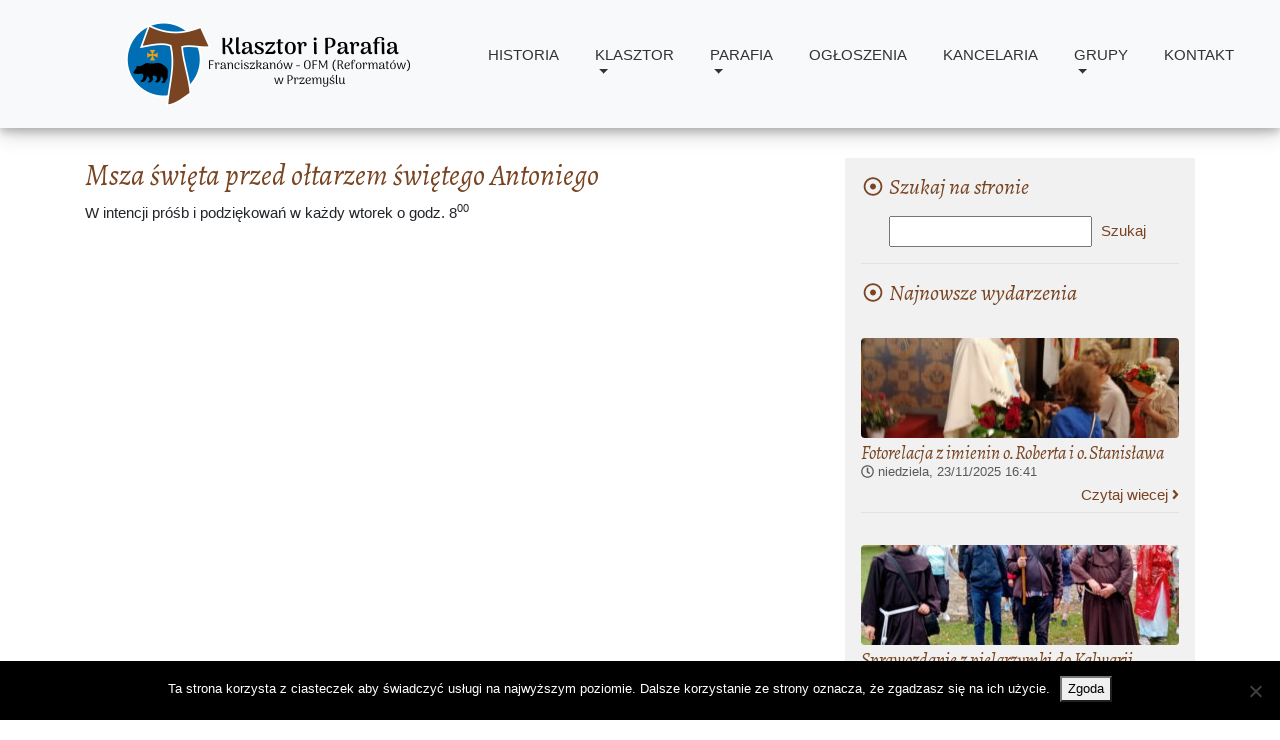

--- FILE ---
content_type: text/html; charset=UTF-8
request_url: https://ofm-przemysl.pl/duzy-baner-obrotowy/msza-swieta-przed-oltarzem-swietego-antoniego-2/
body_size: 9234
content:
<!DOCTYPE html>
<html lang="en">
    <head>
        <meta charset="utf-8">
        <meta name="viewport" content="width=device-width, initial-scale=1, shrink-to-fit=no">
        <meta name="description" content="">
        <meta name="author" content="Jakub Radyk | radykjakub@gmail.com">
        <link rel="icon" type="image/png" href="https://ofm-przemysl.pl/wp-content/themes/OfmTheme/tmp-img/icon.png">
        <title>Msza święta przed ołtarzem świętego Antoniego &#8211; Parafia oo. Franciszkanów pw. świętego Antoniego z Padwy</title>
<meta name='robots' content='max-image-preview:large' />
	<style>img:is([sizes="auto" i], [sizes^="auto," i]) { contain-intrinsic-size: 3000px 1500px }</style>
	<link rel='dns-prefetch' href='//use.fontawesome.com' />
<link rel='dns-prefetch' href='//fonts.googleapis.com' />
<script type="text/javascript">
/* <![CDATA[ */
window._wpemojiSettings = {"baseUrl":"https:\/\/s.w.org\/images\/core\/emoji\/16.0.1\/72x72\/","ext":".png","svgUrl":"https:\/\/s.w.org\/images\/core\/emoji\/16.0.1\/svg\/","svgExt":".svg","source":{"concatemoji":"https:\/\/ofm-przemysl.pl\/wp-includes\/js\/wp-emoji-release.min.js?ver=6.8.3"}};
/*! This file is auto-generated */
!function(s,n){var o,i,e;function c(e){try{var t={supportTests:e,timestamp:(new Date).valueOf()};sessionStorage.setItem(o,JSON.stringify(t))}catch(e){}}function p(e,t,n){e.clearRect(0,0,e.canvas.width,e.canvas.height),e.fillText(t,0,0);var t=new Uint32Array(e.getImageData(0,0,e.canvas.width,e.canvas.height).data),a=(e.clearRect(0,0,e.canvas.width,e.canvas.height),e.fillText(n,0,0),new Uint32Array(e.getImageData(0,0,e.canvas.width,e.canvas.height).data));return t.every(function(e,t){return e===a[t]})}function u(e,t){e.clearRect(0,0,e.canvas.width,e.canvas.height),e.fillText(t,0,0);for(var n=e.getImageData(16,16,1,1),a=0;a<n.data.length;a++)if(0!==n.data[a])return!1;return!0}function f(e,t,n,a){switch(t){case"flag":return n(e,"\ud83c\udff3\ufe0f\u200d\u26a7\ufe0f","\ud83c\udff3\ufe0f\u200b\u26a7\ufe0f")?!1:!n(e,"\ud83c\udde8\ud83c\uddf6","\ud83c\udde8\u200b\ud83c\uddf6")&&!n(e,"\ud83c\udff4\udb40\udc67\udb40\udc62\udb40\udc65\udb40\udc6e\udb40\udc67\udb40\udc7f","\ud83c\udff4\u200b\udb40\udc67\u200b\udb40\udc62\u200b\udb40\udc65\u200b\udb40\udc6e\u200b\udb40\udc67\u200b\udb40\udc7f");case"emoji":return!a(e,"\ud83e\udedf")}return!1}function g(e,t,n,a){var r="undefined"!=typeof WorkerGlobalScope&&self instanceof WorkerGlobalScope?new OffscreenCanvas(300,150):s.createElement("canvas"),o=r.getContext("2d",{willReadFrequently:!0}),i=(o.textBaseline="top",o.font="600 32px Arial",{});return e.forEach(function(e){i[e]=t(o,e,n,a)}),i}function t(e){var t=s.createElement("script");t.src=e,t.defer=!0,s.head.appendChild(t)}"undefined"!=typeof Promise&&(o="wpEmojiSettingsSupports",i=["flag","emoji"],n.supports={everything:!0,everythingExceptFlag:!0},e=new Promise(function(e){s.addEventListener("DOMContentLoaded",e,{once:!0})}),new Promise(function(t){var n=function(){try{var e=JSON.parse(sessionStorage.getItem(o));if("object"==typeof e&&"number"==typeof e.timestamp&&(new Date).valueOf()<e.timestamp+604800&&"object"==typeof e.supportTests)return e.supportTests}catch(e){}return null}();if(!n){if("undefined"!=typeof Worker&&"undefined"!=typeof OffscreenCanvas&&"undefined"!=typeof URL&&URL.createObjectURL&&"undefined"!=typeof Blob)try{var e="postMessage("+g.toString()+"("+[JSON.stringify(i),f.toString(),p.toString(),u.toString()].join(",")+"));",a=new Blob([e],{type:"text/javascript"}),r=new Worker(URL.createObjectURL(a),{name:"wpTestEmojiSupports"});return void(r.onmessage=function(e){c(n=e.data),r.terminate(),t(n)})}catch(e){}c(n=g(i,f,p,u))}t(n)}).then(function(e){for(var t in e)n.supports[t]=e[t],n.supports.everything=n.supports.everything&&n.supports[t],"flag"!==t&&(n.supports.everythingExceptFlag=n.supports.everythingExceptFlag&&n.supports[t]);n.supports.everythingExceptFlag=n.supports.everythingExceptFlag&&!n.supports.flag,n.DOMReady=!1,n.readyCallback=function(){n.DOMReady=!0}}).then(function(){return e}).then(function(){var e;n.supports.everything||(n.readyCallback(),(e=n.source||{}).concatemoji?t(e.concatemoji):e.wpemoji&&e.twemoji&&(t(e.twemoji),t(e.wpemoji)))}))}((window,document),window._wpemojiSettings);
/* ]]> */
</script>
<style id='wp-emoji-styles-inline-css' type='text/css'>

	img.wp-smiley, img.emoji {
		display: inline !important;
		border: none !important;
		box-shadow: none !important;
		height: 1em !important;
		width: 1em !important;
		margin: 0 0.07em !important;
		vertical-align: -0.1em !important;
		background: none !important;
		padding: 0 !important;
	}
</style>
<link rel='stylesheet' id='wp-block-library-css' href='https://ofm-przemysl.pl/wp-includes/css/dist/block-library/style.min.css?ver=6.8.3' type='text/css' media='all' />
<style id='classic-theme-styles-inline-css' type='text/css'>
/*! This file is auto-generated */
.wp-block-button__link{color:#fff;background-color:#32373c;border-radius:9999px;box-shadow:none;text-decoration:none;padding:calc(.667em + 2px) calc(1.333em + 2px);font-size:1.125em}.wp-block-file__button{background:#32373c;color:#fff;text-decoration:none}
</style>
<style id='global-styles-inline-css' type='text/css'>
:root{--wp--preset--aspect-ratio--square: 1;--wp--preset--aspect-ratio--4-3: 4/3;--wp--preset--aspect-ratio--3-4: 3/4;--wp--preset--aspect-ratio--3-2: 3/2;--wp--preset--aspect-ratio--2-3: 2/3;--wp--preset--aspect-ratio--16-9: 16/9;--wp--preset--aspect-ratio--9-16: 9/16;--wp--preset--color--black: #000000;--wp--preset--color--cyan-bluish-gray: #abb8c3;--wp--preset--color--white: #ffffff;--wp--preset--color--pale-pink: #f78da7;--wp--preset--color--vivid-red: #cf2e2e;--wp--preset--color--luminous-vivid-orange: #ff6900;--wp--preset--color--luminous-vivid-amber: #fcb900;--wp--preset--color--light-green-cyan: #7bdcb5;--wp--preset--color--vivid-green-cyan: #00d084;--wp--preset--color--pale-cyan-blue: #8ed1fc;--wp--preset--color--vivid-cyan-blue: #0693e3;--wp--preset--color--vivid-purple: #9b51e0;--wp--preset--gradient--vivid-cyan-blue-to-vivid-purple: linear-gradient(135deg,rgba(6,147,227,1) 0%,rgb(155,81,224) 100%);--wp--preset--gradient--light-green-cyan-to-vivid-green-cyan: linear-gradient(135deg,rgb(122,220,180) 0%,rgb(0,208,130) 100%);--wp--preset--gradient--luminous-vivid-amber-to-luminous-vivid-orange: linear-gradient(135deg,rgba(252,185,0,1) 0%,rgba(255,105,0,1) 100%);--wp--preset--gradient--luminous-vivid-orange-to-vivid-red: linear-gradient(135deg,rgba(255,105,0,1) 0%,rgb(207,46,46) 100%);--wp--preset--gradient--very-light-gray-to-cyan-bluish-gray: linear-gradient(135deg,rgb(238,238,238) 0%,rgb(169,184,195) 100%);--wp--preset--gradient--cool-to-warm-spectrum: linear-gradient(135deg,rgb(74,234,220) 0%,rgb(151,120,209) 20%,rgb(207,42,186) 40%,rgb(238,44,130) 60%,rgb(251,105,98) 80%,rgb(254,248,76) 100%);--wp--preset--gradient--blush-light-purple: linear-gradient(135deg,rgb(255,206,236) 0%,rgb(152,150,240) 100%);--wp--preset--gradient--blush-bordeaux: linear-gradient(135deg,rgb(254,205,165) 0%,rgb(254,45,45) 50%,rgb(107,0,62) 100%);--wp--preset--gradient--luminous-dusk: linear-gradient(135deg,rgb(255,203,112) 0%,rgb(199,81,192) 50%,rgb(65,88,208) 100%);--wp--preset--gradient--pale-ocean: linear-gradient(135deg,rgb(255,245,203) 0%,rgb(182,227,212) 50%,rgb(51,167,181) 100%);--wp--preset--gradient--electric-grass: linear-gradient(135deg,rgb(202,248,128) 0%,rgb(113,206,126) 100%);--wp--preset--gradient--midnight: linear-gradient(135deg,rgb(2,3,129) 0%,rgb(40,116,252) 100%);--wp--preset--font-size--small: 13px;--wp--preset--font-size--medium: 20px;--wp--preset--font-size--large: 36px;--wp--preset--font-size--x-large: 42px;--wp--preset--spacing--20: 0.44rem;--wp--preset--spacing--30: 0.67rem;--wp--preset--spacing--40: 1rem;--wp--preset--spacing--50: 1.5rem;--wp--preset--spacing--60: 2.25rem;--wp--preset--spacing--70: 3.38rem;--wp--preset--spacing--80: 5.06rem;--wp--preset--shadow--natural: 6px 6px 9px rgba(0, 0, 0, 0.2);--wp--preset--shadow--deep: 12px 12px 50px rgba(0, 0, 0, 0.4);--wp--preset--shadow--sharp: 6px 6px 0px rgba(0, 0, 0, 0.2);--wp--preset--shadow--outlined: 6px 6px 0px -3px rgba(255, 255, 255, 1), 6px 6px rgba(0, 0, 0, 1);--wp--preset--shadow--crisp: 6px 6px 0px rgba(0, 0, 0, 1);}:where(.is-layout-flex){gap: 0.5em;}:where(.is-layout-grid){gap: 0.5em;}body .is-layout-flex{display: flex;}.is-layout-flex{flex-wrap: wrap;align-items: center;}.is-layout-flex > :is(*, div){margin: 0;}body .is-layout-grid{display: grid;}.is-layout-grid > :is(*, div){margin: 0;}:where(.wp-block-columns.is-layout-flex){gap: 2em;}:where(.wp-block-columns.is-layout-grid){gap: 2em;}:where(.wp-block-post-template.is-layout-flex){gap: 1.25em;}:where(.wp-block-post-template.is-layout-grid){gap: 1.25em;}.has-black-color{color: var(--wp--preset--color--black) !important;}.has-cyan-bluish-gray-color{color: var(--wp--preset--color--cyan-bluish-gray) !important;}.has-white-color{color: var(--wp--preset--color--white) !important;}.has-pale-pink-color{color: var(--wp--preset--color--pale-pink) !important;}.has-vivid-red-color{color: var(--wp--preset--color--vivid-red) !important;}.has-luminous-vivid-orange-color{color: var(--wp--preset--color--luminous-vivid-orange) !important;}.has-luminous-vivid-amber-color{color: var(--wp--preset--color--luminous-vivid-amber) !important;}.has-light-green-cyan-color{color: var(--wp--preset--color--light-green-cyan) !important;}.has-vivid-green-cyan-color{color: var(--wp--preset--color--vivid-green-cyan) !important;}.has-pale-cyan-blue-color{color: var(--wp--preset--color--pale-cyan-blue) !important;}.has-vivid-cyan-blue-color{color: var(--wp--preset--color--vivid-cyan-blue) !important;}.has-vivid-purple-color{color: var(--wp--preset--color--vivid-purple) !important;}.has-black-background-color{background-color: var(--wp--preset--color--black) !important;}.has-cyan-bluish-gray-background-color{background-color: var(--wp--preset--color--cyan-bluish-gray) !important;}.has-white-background-color{background-color: var(--wp--preset--color--white) !important;}.has-pale-pink-background-color{background-color: var(--wp--preset--color--pale-pink) !important;}.has-vivid-red-background-color{background-color: var(--wp--preset--color--vivid-red) !important;}.has-luminous-vivid-orange-background-color{background-color: var(--wp--preset--color--luminous-vivid-orange) !important;}.has-luminous-vivid-amber-background-color{background-color: var(--wp--preset--color--luminous-vivid-amber) !important;}.has-light-green-cyan-background-color{background-color: var(--wp--preset--color--light-green-cyan) !important;}.has-vivid-green-cyan-background-color{background-color: var(--wp--preset--color--vivid-green-cyan) !important;}.has-pale-cyan-blue-background-color{background-color: var(--wp--preset--color--pale-cyan-blue) !important;}.has-vivid-cyan-blue-background-color{background-color: var(--wp--preset--color--vivid-cyan-blue) !important;}.has-vivid-purple-background-color{background-color: var(--wp--preset--color--vivid-purple) !important;}.has-black-border-color{border-color: var(--wp--preset--color--black) !important;}.has-cyan-bluish-gray-border-color{border-color: var(--wp--preset--color--cyan-bluish-gray) !important;}.has-white-border-color{border-color: var(--wp--preset--color--white) !important;}.has-pale-pink-border-color{border-color: var(--wp--preset--color--pale-pink) !important;}.has-vivid-red-border-color{border-color: var(--wp--preset--color--vivid-red) !important;}.has-luminous-vivid-orange-border-color{border-color: var(--wp--preset--color--luminous-vivid-orange) !important;}.has-luminous-vivid-amber-border-color{border-color: var(--wp--preset--color--luminous-vivid-amber) !important;}.has-light-green-cyan-border-color{border-color: var(--wp--preset--color--light-green-cyan) !important;}.has-vivid-green-cyan-border-color{border-color: var(--wp--preset--color--vivid-green-cyan) !important;}.has-pale-cyan-blue-border-color{border-color: var(--wp--preset--color--pale-cyan-blue) !important;}.has-vivid-cyan-blue-border-color{border-color: var(--wp--preset--color--vivid-cyan-blue) !important;}.has-vivid-purple-border-color{border-color: var(--wp--preset--color--vivid-purple) !important;}.has-vivid-cyan-blue-to-vivid-purple-gradient-background{background: var(--wp--preset--gradient--vivid-cyan-blue-to-vivid-purple) !important;}.has-light-green-cyan-to-vivid-green-cyan-gradient-background{background: var(--wp--preset--gradient--light-green-cyan-to-vivid-green-cyan) !important;}.has-luminous-vivid-amber-to-luminous-vivid-orange-gradient-background{background: var(--wp--preset--gradient--luminous-vivid-amber-to-luminous-vivid-orange) !important;}.has-luminous-vivid-orange-to-vivid-red-gradient-background{background: var(--wp--preset--gradient--luminous-vivid-orange-to-vivid-red) !important;}.has-very-light-gray-to-cyan-bluish-gray-gradient-background{background: var(--wp--preset--gradient--very-light-gray-to-cyan-bluish-gray) !important;}.has-cool-to-warm-spectrum-gradient-background{background: var(--wp--preset--gradient--cool-to-warm-spectrum) !important;}.has-blush-light-purple-gradient-background{background: var(--wp--preset--gradient--blush-light-purple) !important;}.has-blush-bordeaux-gradient-background{background: var(--wp--preset--gradient--blush-bordeaux) !important;}.has-luminous-dusk-gradient-background{background: var(--wp--preset--gradient--luminous-dusk) !important;}.has-pale-ocean-gradient-background{background: var(--wp--preset--gradient--pale-ocean) !important;}.has-electric-grass-gradient-background{background: var(--wp--preset--gradient--electric-grass) !important;}.has-midnight-gradient-background{background: var(--wp--preset--gradient--midnight) !important;}.has-small-font-size{font-size: var(--wp--preset--font-size--small) !important;}.has-medium-font-size{font-size: var(--wp--preset--font-size--medium) !important;}.has-large-font-size{font-size: var(--wp--preset--font-size--large) !important;}.has-x-large-font-size{font-size: var(--wp--preset--font-size--x-large) !important;}
:where(.wp-block-post-template.is-layout-flex){gap: 1.25em;}:where(.wp-block-post-template.is-layout-grid){gap: 1.25em;}
:where(.wp-block-columns.is-layout-flex){gap: 2em;}:where(.wp-block-columns.is-layout-grid){gap: 2em;}
:root :where(.wp-block-pullquote){font-size: 1.5em;line-height: 1.6;}
</style>
<link rel='stylesheet' id='cookie-notice-front-css' href='https://ofm-przemysl.pl/wp-content/plugins/cookie-notice/css/front.min.css?ver=2.5.9' type='text/css' media='all' />
<link rel='stylesheet' id='ofmprzemysl-style-css' href='https://ofm-przemysl.pl/wp-content/themes/OfmTheme/style.css?ver=1.0' type='text/css' media='all' />
<link rel='stylesheet' id='ofmprzemysl-style-general-css' href='https://ofm-przemysl.pl/wp-content/themes/OfmTheme/css/ofm.css?ver=1.0.1' type='text/css' media='all' />
<link rel='stylesheet' id='ofmprzemysl-fancybox-css' href='https://ofm-przemysl.pl/wp-content/themes/OfmTheme/css/jquery.fancybox.min.css?ver=3.2.10' type='text/css' media='all' />
<link rel='stylesheet' id='ofmprzemysl-mediaelement-css' href='https://ofm-przemysl.pl/wp-content/themes/OfmTheme/css/mediaelementplayer.min.css?ver=4.2.8' type='text/css' media='all' />
<link rel='stylesheet' id='ofmprzemysl-bootstrap-css' href='https://ofm-przemysl.pl/wp-content/themes/OfmTheme/bootstrap-css/ofm-bootstrap.css?ver=4.0.0' type='text/css' media='all' />
<link rel='stylesheet' id='ofmprzemysl-carousel-css' href='https://ofm-przemysl.pl/wp-content/themes/OfmTheme/css/carousel.css?ver=4.0.0' type='text/css' media='all' />
<link rel='stylesheet' id='ofmprzemysl-googlefonts-alegreya-css' href='https://fonts.googleapis.com/css?family=Alegreya%3A400%2C400i&#038;subset=latin-ext&#038;ver=1.0.0' type='text/css' media='all' />
<script type="text/javascript" id="cookie-notice-front-js-before">
/* <![CDATA[ */
var cnArgs = {"ajaxUrl":"https:\/\/ofm-przemysl.pl\/wp-admin\/admin-ajax.php","nonce":"9f50a61d74","hideEffect":"fade","position":"bottom","onScroll":false,"onScrollOffset":100,"onClick":false,"cookieName":"cookie_notice_accepted","cookieTime":2592000,"cookieTimeRejected":2592000,"globalCookie":false,"redirection":false,"cache":true,"revokeCookies":false,"revokeCookiesOpt":"automatic"};
/* ]]> */
</script>
<script type="text/javascript" src="https://ofm-przemysl.pl/wp-content/plugins/cookie-notice/js/front.min.js?ver=2.5.9" id="cookie-notice-front-js"></script>
<script type="text/javascript" src="https://ofm-przemysl.pl/wp-includes/js/jquery/jquery.min.js?ver=3.7.1" id="jquery-core-js"></script>
<script type="text/javascript" src="https://ofm-przemysl.pl/wp-includes/js/jquery/jquery-migrate.min.js?ver=3.4.1" id="jquery-migrate-js"></script>
<link rel="https://api.w.org/" href="https://ofm-przemysl.pl/wp-json/" /><link rel="EditURI" type="application/rsd+xml" title="RSD" href="https://ofm-przemysl.pl/xmlrpc.php?rsd" />
<meta name="generator" content="WordPress 6.8.3" />
<link rel="canonical" href="https://ofm-przemysl.pl/duzy-baner-obrotowy/msza-swieta-przed-oltarzem-swietego-antoniego-2/" />
<link rel='shortlink' href='https://ofm-przemysl.pl/?p=617' />
<link rel="alternate" title="oEmbed (JSON)" type="application/json+oembed" href="https://ofm-przemysl.pl/wp-json/oembed/1.0/embed?url=https%3A%2F%2Fofm-przemysl.pl%2Fduzy-baner-obrotowy%2Fmsza-swieta-przed-oltarzem-swietego-antoniego-2%2F" />
<link rel="alternate" title="oEmbed (XML)" type="text/xml+oembed" href="https://ofm-przemysl.pl/wp-json/oembed/1.0/embed?url=https%3A%2F%2Fofm-przemysl.pl%2Fduzy-baner-obrotowy%2Fmsza-swieta-przed-oltarzem-swietego-antoniego-2%2F&#038;format=xml" />

<!-- START - Open Graph and Twitter Card Tags 3.3.7 -->
 <!-- Facebook Open Graph -->
  <meta property="og:locale" content="pl_PL"/>
  <meta property="og:site_name" content="Parafia oo. Franciszkanów pw. świętego Antoniego z Padwy"/>
  <meta property="og:title" content="Msza święta przed ołtarzem świętego Antoniego"/>
  <meta property="og:url" content="https://ofm-przemysl.pl/duzy-baner-obrotowy/msza-swieta-przed-oltarzem-swietego-antoniego-2/"/>
  <meta property="og:type" content="article"/>
  <meta property="og:description" content="W intencji próśb i podziękowań w każdy wtorek o godz. 800"/>
  <meta property="og:image" content="http://ofm-przemysl.pl/wp-content/uploads/2017/09/baner4.jpg"/>
  <meta property="og:image:url" content="http://ofm-przemysl.pl/wp-content/uploads/2017/09/baner4.jpg"/>
  <meta property="og:image:width" content="2248"/>
  <meta property="og:image:height" content="1500"/>
  <meta property="article:publisher" content="https://www.facebook.com/reformaci/"/>
 <!-- Google+ / Schema.org -->
 <!-- Twitter Cards -->
  <meta name="twitter:title" content="Msza święta przed ołtarzem świętego Antoniego"/>
  <meta name="twitter:url" content="https://ofm-przemysl.pl/duzy-baner-obrotowy/msza-swieta-przed-oltarzem-swietego-antoniego-2/"/>
  <meta name="twitter:description" content="W intencji próśb i podziękowań w każdy wtorek o godz. 800"/>
  <meta name="twitter:image" content="http://ofm-przemysl.pl/wp-content/uploads/2017/09/baner4.jpg"/>
  <meta name="twitter:card" content="summary_large_image"/>
 <!-- SEO -->
 <!-- Misc. tags -->
 <!-- is_singular -->
<!-- END - Open Graph and Twitter Card Tags 3.3.7 -->
	
		<!-- Global site tag (gtag.js) - Google Analytics -->
		<script async src="https://www.googletagmanager.com/gtag/js?id=UA-115022989-1"></script>
		<script>
			window.dataLayer = window.dataLayer || [];
			function gtag(){dataLayer.push(arguments);}
			gtag('js', new Date());

			gtag('config', 'UA-115022989-1');
		</script>
    </head>
    <body>
        <nav id="ofmHeaderWrapper" class="ofm-header-navbar navbar navbar-expand-md fixed-top navbar-light bg-light">
            <div class="container"><!-- double wrapping as a fix for nesting columns in navbar -->
                <div class="container">
                    <div class="row align-items-center">
                        <div class="d-none d-md-block col-1 col-lg-2 col-xl-4">
                            <a class="navbar-brand" href="/">
                                <img src="https://ofm-przemysl.pl/wp-content/themes/OfmTheme/tmp-img/logo_v8.png" class="logo-large d-none d-xl-inline-block" />
                                <img src="https://ofm-przemysl.pl/wp-content/themes/OfmTheme/tmp-img/logo_v6.png" class="logo-medium d-none d-lg-inline-block d-xl-none" />
                                <img src="https://ofm-przemysl.pl/wp-content/themes/OfmTheme/tmp-img/logo_v5.png" class="logo-small d-inline-block d-lg-none" />
                            </a>
                        </div>
                        <div class="col col-md-11 col-lg-10 col-xl-8">
                            <a class="navbar-brand d-inline-block d-md-none" href="/">
                                <img src="https://ofm-przemysl.pl/wp-content/themes/OfmTheme/tmp-img/logo_v5.png" />
                            </a>
                            <button class="navbar-toggler float-right" type="button" data-toggle="collapse" data-target="#ofmTopMenu" aria-controls="navbarCollapse" aria-expanded="false" aria-label="Menu">
                                <span class="navbar-toggler-icon"></span>
                            </button>

                            <div id="ofmTopMenu" class="collapse navbar-collapse"><ul id="menu-gorne-menu" class="navbar-nav ml-auto"><li itemscope="itemscope" itemtype="https://www.schema.org/SiteNavigationElement" id="menu-item-3130" class="menu-item menu-item-type-post_type menu-item-object-page menu-item-3130 nav-item"><a title="Historia" href="https://ofm-przemysl.pl/historia-klasztoru-2/" class="nav-link">Historia</a></li>
<li itemscope="itemscope" itemtype="https://www.schema.org/SiteNavigationElement" id="menu-item-32" class="menu-item menu-item-type-custom menu-item-object-custom menu-item-has-children menu-item-32 nav-item dropdown"><a title="Klasztor" href="#" data-toggle="dropdown" aria-haspopup="true" aria-expanded="false" class="dropdown-toggle nav-link" id="menu-item-dropdown-32">Klasztor</a>
<ul role="menu" class=" dropdown-menu" aria-labelledby="menu-item-dropdown-32">
	<li itemscope="itemscope" itemtype="https://www.schema.org/SiteNavigationElement" id="menu-item-54" class="menu-item menu-item-type-post_type menu-item-object-page menu-item-has-children menu-item-54 nav-item dropdown"><a title="Wspólnota" href="https://ofm-przemysl.pl/wspolnota-klasztoru/" class="dropdown-item">Wspólnota</a></li>
	<li itemscope="itemscope" itemtype="https://www.schema.org/SiteNavigationElement" id="menu-item-194" class="menu-item menu-item-type-post_type menu-item-object-page menu-item-194 nav-item"><a title="Franciszkański Zakon Świeckich" href="https://ofm-przemysl.pl/iii-zakon-franciszkanski/" class="dropdown-item">Franciszkański Zakon Świeckich</a></li>
	<li itemscope="itemscope" itemtype="https://www.schema.org/SiteNavigationElement" id="menu-item-3357" class="menu-item menu-item-type-post_type menu-item-object-page menu-item-3357 nav-item"><a title="Galeria zdjęć" href="https://ofm-przemysl.pl/galeria-zdjec/" class="dropdown-item">Galeria zdjęć</a></li>
</ul>
</li>
<li itemscope="itemscope" itemtype="https://www.schema.org/SiteNavigationElement" id="menu-item-33" class="menu-item menu-item-type-custom menu-item-object-custom menu-item-has-children menu-item-33 nav-item dropdown"><a title="Parafia" href="#" data-toggle="dropdown" aria-haspopup="true" aria-expanded="false" class="dropdown-toggle nav-link" id="menu-item-dropdown-33">Parafia</a>
<ul role="menu" class=" dropdown-menu" aria-labelledby="menu-item-dropdown-33">
	<li itemscope="itemscope" itemtype="https://www.schema.org/SiteNavigationElement" id="menu-item-234" class="menu-item menu-item-type-post_type menu-item-object-page menu-item-has-children menu-item-234 nav-item dropdown"><a title="Nabożeństwa" href="https://ofm-przemysl.pl/godziny-nabozenstw/" class="dropdown-item">Nabożeństwa</a></li>
	<li itemscope="itemscope" itemtype="https://www.schema.org/SiteNavigationElement" id="menu-item-197" class="menu-item menu-item-type-post_type menu-item-object-page menu-item-has-children menu-item-197 nav-item dropdown"><a title="Historia" href="https://ofm-przemysl.pl/historia-parafii/" class="dropdown-item">Historia</a></li>
</ul>
</li>
<li itemscope="itemscope" itemtype="https://www.schema.org/SiteNavigationElement" id="menu-item-95" class="menu-item menu-item-type-post_type menu-item-object-najnowsze menu-item-95 nav-item"><a title="Ogłoszenia" href="https://ofm-przemysl.pl/najnowsze/ogloszenia-duszpasterskie/" class="nav-link">Ogłoszenia</a></li>
<li itemscope="itemscope" itemtype="https://www.schema.org/SiteNavigationElement" id="menu-item-272" class="menu-item menu-item-type-post_type menu-item-object-page menu-item-272 nav-item"><a title="Kancelaria" href="https://ofm-przemysl.pl/kancelaria-parafialna/" class="nav-link">Kancelaria</a></li>
<li itemscope="itemscope" itemtype="https://www.schema.org/SiteNavigationElement" id="menu-item-36" class="menu-item menu-item-type-custom menu-item-object-custom menu-item-has-children menu-item-36 nav-item dropdown"><a title="Grupy" href="#" data-toggle="dropdown" aria-haspopup="true" aria-expanded="false" class="dropdown-toggle nav-link" id="menu-item-dropdown-36">Grupy</a>
<ul role="menu" class=" dropdown-menu" aria-labelledby="menu-item-dropdown-36">
	<li itemscope="itemscope" itemtype="https://www.schema.org/SiteNavigationElement" id="menu-item-519" class="menu-item menu-item-type-post_type menu-item-object-page menu-item-519 nav-item"><a title="Zespół „Kantata”" href="https://ofm-przemysl.pl/zespol-kantata/" class="dropdown-item">Zespół „Kantata”</a></li>
	<li itemscope="itemscope" itemtype="https://www.schema.org/SiteNavigationElement" id="menu-item-531" class="menu-item menu-item-type-post_type menu-item-object-page menu-item-531 nav-item"><a title="Ministranci i lektorzy" href="https://ofm-przemysl.pl/ministranci-i-lektorzy/" class="dropdown-item">Ministranci i lektorzy</a></li>
	<li itemscope="itemscope" itemtype="https://www.schema.org/SiteNavigationElement" id="menu-item-647" class="menu-item menu-item-type-post_type menu-item-object-page menu-item-647 nav-item"><a title="Akcja Katolicka" href="https://ofm-przemysl.pl/akcja-katolicka/" class="dropdown-item">Akcja Katolicka</a></li>
	<li itemscope="itemscope" itemtype="https://www.schema.org/SiteNavigationElement" id="menu-item-648" class="menu-item menu-item-type-post_type menu-item-object-page menu-item-648 nav-item"><a title="Róże Różańcowe" href="https://ofm-przemysl.pl/roze-rozancowe/" class="dropdown-item">Róże Różańcowe</a></li>
</ul>
</li>
<li itemscope="itemscope" itemtype="https://www.schema.org/SiteNavigationElement" id="menu-item-226" class="menu-item menu-item-type-post_type menu-item-object-page menu-item-226 nav-item"><a title="Kontakt" href="https://ofm-przemysl.pl/kontakt/" class="nav-link">Kontakt</a></li>
</ul></div>                        </div>
                    </div>
                </div>
            </div>
        </nav>
        
<div class="main-container page-container container">
    <div class="row">
        
        <div class="main-content col-lg-8 col-12">
    <h1>Msza święta przed ołtarzem świętego Antoniego</h1>
    <p>W intencji próśb i podziękowań w każdy wtorek o godz. 8<sup>00</sup></p>
    
        </div>
        

        <div class="side-content col-lg-4 col-12">


    <div class="container ofmSideBg p-3 mb-4">


        <div class="mb-3 text-primary">
    <h3 class="side"><i class="far fa-dot-circle fa-fw fa-sm"></i> Szukaj na stronie</h3>
</div>

<form role="search" method="get" id="searchform" class="searchform" action="https://ofm-przemysl.pl/">
				<div>
					<label class="screen-reader-text" for="s">Szukaj:</label>
					<input type="text" value="" name="s" id="s" />
					<input type="submit" id="searchsubmit" value="Szukaj" />
				</div>
			</form>

        <div class="border-bottom mb-3 mt-3"></div>
        

        
    <div class="mb-3 text-primary">
        <h3 class="side"><i class="far fa-dot-circle fa-fw fa-sm"></i> Najnowsze wydarzenia</h3>
    </div>

    
        
        
        <div class="single-post row">
            <div class="col-12">
                <div class="d-inline-block zoomin-image rounded img-fluid">
                    <a href="https://ofm-przemysl.pl/2025/11/23/fotorelacja-z-imienin-o-roberta-i-o-stanislawa/"><img width="350" height="100" src="https://ofm-przemysl.pl/wp-content/uploads/2025/11/IMG20250917183507-1-350x100.jpg" class="attachment-post-list-side-thumbnail size-post-list-side-thumbnail" alt="Fotorelacja z imienin o.Roberta i o.Stanisława" title="Fotorelacja z imienin o.Roberta i o.Stanisława" decoding="async" loading="lazy" /></a>
                </div>    
                <h4 class="mb-0"><a href="https://ofm-przemysl.pl/2025/11/23/fotorelacja-z-imienin-o-roberta-i-o-stanislawa/">Fotorelacja z imienin o.Roberta i o.Stanisława</a></h4>
                <div class="post-meta-data">
                    <span>
                        <i class="far fa-clock"></i>
                        <span>niedziela, 23/11/2025</span>
                        <span>16:41</span>
                    </span>
                </div>
                <div class="text-right">
                    <a class="read-more" href="https://ofm-przemysl.pl/2025/11/23/fotorelacja-z-imienin-o-roberta-i-o-stanislawa/">Czytaj wiecej <i class="fas fa-angle-right"></i></a>
                </div>
            </div>
            <div class="col-12">
                <div class="border-bottom mb-3 pb-2"></div>
            </div>
        </div>  

      

    
        
        
        <div class="single-post row">
            <div class="col-12">
                <div class="d-inline-block zoomin-image rounded img-fluid">
                    <a href="https://ofm-przemysl.pl/2025/11/23/sprawozdanie-z-pielgrzymki-do-kalwarii-paclawskiej/"><img width="350" height="100" src="https://ofm-przemysl.pl/wp-content/uploads/2025/11/IMG20250906111408-3-350x100.jpg" class="attachment-post-list-side-thumbnail size-post-list-side-thumbnail" alt="Sprawozdanie z pielgrzymki do Kalwarii Pacławskiej" title="Sprawozdanie z pielgrzymki do Kalwarii Pacławskiej" decoding="async" loading="lazy" /></a>
                </div>    
                <h4 class="mb-0"><a href="https://ofm-przemysl.pl/2025/11/23/sprawozdanie-z-pielgrzymki-do-kalwarii-paclawskiej/">Sprawozdanie z pielgrzymki do Kalwarii Pacławskiej</a></h4>
                <div class="post-meta-data">
                    <span>
                        <i class="far fa-clock"></i>
                        <span>niedziela, 23/11/2025</span>
                        <span>16:28</span>
                    </span>
                </div>
                <div class="text-right">
                    <a class="read-more" href="https://ofm-przemysl.pl/2025/11/23/sprawozdanie-z-pielgrzymki-do-kalwarii-paclawskiej/">Czytaj wiecej <i class="fas fa-angle-right"></i></a>
                </div>
            </div>
            <div class="col-12">
                <div class="border-bottom mb-3 pb-2"></div>
            </div>
        </div>  

      

    
        
        
        <div class="single-post row">
            <div class="col-12">
                <div class="d-inline-block zoomin-image rounded img-fluid">
                    <a href="https://ofm-przemysl.pl/2025/04/27/27-kwietnia-xix-ogolnopolska-niedziela-modlitw-za-kierowcow/"></a>
                </div>    
                <h4 class="mb-0"><a href="https://ofm-przemysl.pl/2025/04/27/27-kwietnia-xix-ogolnopolska-niedziela-modlitw-za-kierowcow/">27 kwietnia: XIX Ogólnopolska Niedziela Modlitw za Kierowców</a></h4>
                <div class="post-meta-data">
                    <span>
                        <i class="far fa-clock"></i>
                        <span>niedziela, 27/04/2025</span>
                        <span>07:37</span>
                    </span>
                </div>
                <div class="text-right">
                    <a class="read-more" href="https://ofm-przemysl.pl/2025/04/27/27-kwietnia-xix-ogolnopolska-niedziela-modlitw-za-kierowcow/">Czytaj wiecej <i class="fas fa-angle-right"></i></a>
                </div>
            </div>
            <div class="col-12">
                <div class="border-bottom mb-3 pb-2"></div>
            </div>
        </div>  

      

        


                    

    <div class="mb-3 text-primary">
        <h3 class="side"><i class="far fa-dot-circle fa-fw fa-sm"></i> Ogłoszenia duszpasterskie</h3>
    </div>


    
        
    <div class="container border-left border-primary">
        <a class="no-decoration" href="https://ofm-przemysl.pl/ogloszenia/niedziela-chrystusa-krola-2/">
            <h4 class="mb-0">NIEDZIELA CHRYSTUSA KRÓLA</h4>
            <div class="post-meta-data">
                <i class="far fa-calendar-alt"></i> <span>23 listopada 2025</span>
            </div>
        </a>
    </div>
      

    
        
    <div class="container border-left border-primary">
        <a class="no-decoration" href="https://ofm-przemysl.pl/ogloszenia/xxxiii-nidziela-zwykla/">
            <h4 class="mb-0">XXXIII NIDZIELA ZWYKŁA</h4>
            <div class="post-meta-data">
                <i class="far fa-calendar-alt"></i> <span>16 listopada 2025</span>
            </div>
        </a>
    </div>
      

        

            <div class="border-bottom mb-3 mt-3"></div>
        
		
		
				<div class="border-bottom mb-3 mt-3"></div>


        
    <div class="mb-3 text-primary">
        <h3 class="side"><i class="far fa-dot-circle fa-fw fa-sm"></i> Ważne informacje</h3>
    </div>


            <div class="container border-left border-primary">
                <div class="side-block">
                    <strong>Prace konserwatorskie zrealizowane w 2022 roku - <a href="https://ofm-przemysl.pl/2023/01/16/prace-konserwatorskie-zrealizowane-w-2022-roku/">zobacz wpis</a></strong>                </div>
            </div>

            <div class="border-bottom mb-3 mt-3"></div>



            <div class="container border-left border-primary">
                <div class="side-block">
                    <strong>Msza święta przed ołtarzem świętego Antoniego w każdy wtorek o godz. 8.00</strong>                </div>
            </div>

            <div class="border-bottom mb-3 mt-3"></div>



            <div class="container border-left border-primary">
                <div class="side-block">
                    <strong> w miesiącu kwiecień:</strong>

<strong>+ Elżbieta Gajada</strong>

&nbsp;

&nbsp;

&nbsp;

<strong>Wieczne odpoczywanie racz Jej dać Panie!</strong>                </div>
            </div>

            <div class="border-bottom mb-3 mt-3"></div>



            <div class="container border-left border-primary">
                <div class="side-block">
                    <strong>Nowenna do Matki Bożej Nieustającej Pomocy w środy po Mszy świętej o godz. 18.00</strong>                </div>
            </div>

            <div class="border-bottom mb-3 mt-3"></div>



            <div class="container border-left border-primary">
                <div class="side-block">
                    <strong>Spowiedź Święta w naszym kościele</strong>
<ul>
 	<li><strong>dni powszednie:</strong> podczas każdej Mszy świętej</li>
 	<li><strong>niedziele i święta: </strong>15 minut przed każdą Mszą świętą</li>
</ul>
&nbsp;
<ul>
 	<li style="text-align: left;"><em>ukraiński - <strong>o. Tadeusz</strong></em></li>
 	<li style="text-align: left;"><em>esperanto - <strong>o. Stanisław</strong></em></li>
</ul>                </div>
            </div>

            <div class="border-bottom mb-3 mt-3"></div>



            <div class="container border-left border-primary">
                <div class="side-block">
                    <b>Koronka do Miłosierdzia Bożego</b>
<ul>
 	<li>od poniedziałku do soboty o godz. 15<sup>00</sup></li>
 	<li>w niedziele o godz. 14<sup>30</sup></li>
</ul>                </div>
            </div>



        <div class="border-bottom mb-3 mt-3"></div>


        
    <div class="mb-3 text-primary">
        <h3 class="side"><i class="far fa-dot-circle fa-fw fa-sm"></i> Ciekawe strony</h3>
    </div>       

    <div class="container border-left border-primary">

            <a class="no-decoration d-block mb-2 mt-2" href="http://www.ofm.krakow.pl/" target="_blank"><i class="fas fa-link mr-1"></i> Kuria Naszej Prowincji</a>

            <a class="no-decoration d-block mb-2 mt-2" href="https://braciamniejsi.pl/" target="_blank"><i class="fas fa-link mr-1"></i> Duszpasterstwo powołaniowe</a>

            <a class="no-decoration d-block mb-2 mt-2" href="http://ofm.krakow.pl/wsd/" target="_blank"><i class="fas fa-link mr-1"></i> Wyższe Seminarium Duchowne</a>

            <a class="no-decoration d-block mb-2 mt-2" href="https://www.facebook.com/dapwsw/" target="_blank"><i class="fas fa-link mr-1"></i> Duszpasterstwo Akademickie PWSW</a>

        
        </div>


    </div>

</div>        
    </div>
</div>
        <div class="footer-container container-fluid bg-light">
            <div class="container">
                <!-- FOOTER -->
                <footer class="row">
                    <p class="col-3 order-12 text-right social-icons ofmColorBrown">
                        <a title="Polub nasz profil na Facebook'u" href="https://www.facebook.com/reformaci" target="_blank"><i class="fab fa-facebook"></i></a>
                        <a title="Zasubskrybuj nasz kanał na YouTube'ie" href="https://www.youtube.com/channel/UC4Vii356swlqonnIVF8xdLg/featured" target="_blank"><i class="fab fa-youtube"></i></a>
                        <a title="Znajdź nas na mapach Google'a" href="https://www.google.com/maps/place/Parafia+oo.+Franciszkan%C3%B3w+pw.+%C5%9Bwi%C4%99tego+Antoniego+z+Padwy/@49.7827089,22.7721148,17z/data=!3m1!4b1!4m5!3m4!1s0x0:0x98eb7bba095fdd09!8m2!3d49.7827089!4d22.7743035?hl=pl" target="_blank"><i class="fas fa-map-marker-alt"></i></a>
                    </p>
                    <p class="col-9 order-1 copyright">Klasztor i Parafia Franciszkanów - OFM (Reformatów) w&nbsp;Przemyślu &copy; 2025 <!-- &middot; --></p>
                </footer>

            </div><!-- /.container -->	
        </div>    
        <script type="speculationrules">
{"prefetch":[{"source":"document","where":{"and":[{"href_matches":"\/*"},{"not":{"href_matches":["\/wp-*.php","\/wp-admin\/*","\/wp-content\/uploads\/*","\/wp-content\/*","\/wp-content\/plugins\/*","\/wp-content\/themes\/OfmTheme\/*","\/*\\?(.+)"]}},{"not":{"selector_matches":"a[rel~=\"nofollow\"]"}},{"not":{"selector_matches":".no-prefetch, .no-prefetch a"}}]},"eagerness":"conservative"}]}
</script>
<script type="text/javascript" src="https://ofm-przemysl.pl/wp-content/themes/OfmTheme/bootstrap-assets/js/vendor/popper.min.js?ver=4.0.0" id="ofmprzemysl-bootstrap-assets-vendor-popper-js"></script>
<script type="text/javascript" src="https://ofm-przemysl.pl/wp-content/themes/OfmTheme/bootstrap-js/bootstrap.min.js?ver=4.0.0" id="ofmprzemysl-bootstrap-js"></script>
<script type="text/javascript" src="https://ofm-przemysl.pl/wp-content/themes/OfmTheme/js/jquery.fancybox.min.js?ver=3.2.10" id="ofmprzemysl-fancybox-js"></script>
<script type="text/javascript" src="https://ofm-przemysl.pl/wp-content/themes/OfmTheme/js/mediaelement-and-player.js?ver=4.2.8" id="ofmprzemysl-mediaelement-js"></script>
<script type="text/javascript" src="https://ofm-przemysl.pl/wp-content/themes/OfmTheme/js/mediaelement-lang/pl.js?ver=4.2.8" id="ofmprzemysl-mediaelement-lang-pl-js"></script>
<script type="text/javascript" src="https://ofm-przemysl.pl/wp-content/themes/OfmTheme/js/ofm.js?ver=1.0" id="ofmprzemysl-js-general-js"></script>
<script type="text/javascript" src="https://use.fontawesome.com/releases/v5.2.0/js/all.js?ver=5.2.6" id="ofmprzemysl-fontawesome-js"></script>

		<!-- Cookie Notice plugin v2.5.9 by Hu-manity.co https://hu-manity.co/ -->
		<div id="cookie-notice" role="dialog" class="cookie-notice-hidden cookie-revoke-hidden cn-position-bottom" aria-label="Cookie Notice" style="background-color: rgba(0,0,0,1);"><div class="cookie-notice-container" style="color: #fff"><span id="cn-notice-text" class="cn-text-container">Ta strona korzysta z ciasteczek aby świadczyć usługi na najwyższym poziomie. Dalsze korzystanie ze strony oznacza, że zgadzasz się na ich użycie.</span><span id="cn-notice-buttons" class="cn-buttons-container"><button id="cn-accept-cookie" data-cookie-set="accept" class="cn-set-cookie cn-button cn-button-custom button" aria-label="Zgoda">Zgoda</button></span><button id="cn-close-notice" data-cookie-set="accept" class="cn-close-icon" aria-label="Nie wyrażam zgody"></button></div>
			
		</div>
		<!-- / Cookie Notice plugin -->
    </body>
</html>

--- FILE ---
content_type: text/css
request_url: https://ofm-przemysl.pl/wp-content/themes/OfmTheme/style.css?ver=1.0
body_size: 244
content:
/*
Theme Name: OFM Reformaci Przemysl
Theme URI: http://radyk.pl/
Author: Jakub Stanislaw Radyk (JSR)
Author URI: http://radyk.pl/
Description: Dedicated theme for http://www.ofm-przemysl.pl website
Version: 1.1
License: GNU General Public License v2 or later
License URI: http://www.gnu.org/licenses/gpl-2.0.html
Tags: ofm, reformaci, przemysl
Text Domain: ofmprzemysl

This theme, like WordPress, is licensed under the GPL.
Use it to make something cool, have fun, and share what you've learned with others.
*/



--- FILE ---
content_type: text/css
request_url: https://ofm-przemysl.pl/wp-content/themes/OfmTheme/css/ofm.css?ver=1.0.1
body_size: 1570
content:
/* Handle Admin Bar
-------------------------------------------------- */

@media screen and (min-width: 783px){
    .customize-support .ofm-header-navbar.fixed-top{
        top: 32px;
    }
}

@media screen and (max-width: 782px){
    .customize-support .ofm-header-navbar.fixed-top{
        top: 46px;
    }
}

/* General styles for whole page
-------------------------------------------------- */

@media screen and (min-width: 992px){
    body {
        padding-top: 126px;
    }
    #ofmTopMenu > ul > li{
        font-size: 0.95rem;
    }
    #ofmTopMenu > ul > li li{
        font-size: 0.95rem;
    }
}

@media screen and (min-width: 768px) and (max-width: 991px){
    body {
        padding-top: 66px;
    }
    #ofmTopMenu > ul > li{
        font-size: 0.75rem;
    }
    #ofmTopMenu > ul > li li{
        font-size: 0.75rem;
    }
}

@media screen and (max-width: 767px){
    body {
        padding-top: 66px;
    }
    #ofmTopMenu > ul > li{
        font-size: 0.75rem;
    }
    #ofmTopMenu > ul > li li{
        font-size: 0.75rem;
    }
}

body {
    color: #5a5a5a;
}

.ofmColorBrown {
    color: #784421 !important;
}

.ofmSideBg {
    background-color: #f1f1f1 !important;
}

a{
    outline: none;
}

.zoomin-image{
    display: inline-block;
    overflow: hidden;
}

.zoomin-image img {
    -webkit-transition: all .4s ease;
    -moz-transition: all .4s ease;
    -ms-transition: all .4s ease;
    -o-transition: all .4s ease;
    transition: all .4s ease;
}

.zoomin-image img:hover {
    transform:scale(1.1);
    -ms-transform:scale(1.1); /* IE 9 */
    -moz-transform:scale(1.1); /* Firefox */
    -webkit-transform:scale(1.1); /* Safari and Chrome */
    -o-transform:scale(1.1); /* Opera */
}

.anchor-offset {
	display: block;
    position: relative;
    top: -250px;
    visibility: hidden;
}

/* Navbar styles
-------------------------------------------------- */

#ofmHeaderWrapper{
    box-shadow: 0 4px 8px 0 rgba(0, 0, 0, 0.2), 0 6px 20px 0 rgba(0, 0, 0, 0.19);
    transition: all 0.4s ease-in-out;
    -webkit-transition: all 0.4s ease-in-out;
    -moz-transition: all 0.4s ease-in-out ;
}

#ofmTopMenu > ul > li{
    padding-left: 10px;
    padding-right: 10px;
    text-transform: uppercase;
}
#ofmTopMenu > ul > li li{
    text-transform: none;
}
#ofmTopMenu > ul .nav-link,
#ofmTopMenu > ul .dropdown-item{
    color: rgba(0,0,0,0.8);
    font-weight: 500;
}

#ofmHeaderWrapper.shrink .logo-large,
#ofmHeaderWrapper.shrink .logo-medium{
    display: none !important;
}

#ofmHeaderWrapper.shrink .logo-small{
    display: inline-block !important;
}

/* Footer styles
-------------------------------------------------- */

.footer-container{
    padding-top: 3.0rem;
    padding-bottom: 3.0rem;
    border-top: 0.3rem solid #784421;
}

footer .social-icons{
    font-size: 1.5rem;
    line-height: 2rem;
    margin: 0;
}
footer .copyright{
    line-height: 2rem;
    margin: 0;
}

/* Header styles
-------------------------------------------------- */

.main-container h1, 
.main-container h2,  
.main-container h3,  
.main-container h4,  
.main-container h5,  
.main-container h6 {
    font-family: 'Alegreya', serif;
    font-style: italic;
    color: #784421;
}


/* Kontakt - Main container styles
-------------------------------------------------- */
.kontakt.google-map{
    height: 400px;
}

.kontakt.google-map iframe{
    width: 100%;
    height: 100%;
    border: none;
}


/* Terytorium parafii - Main container styles
-------------------------------------------------- */

#terytorium-parafii-map{
    min-height: 200px;
}


/* Search - Main container styles
-------------------------------------------------- */

h1 .query-string{
    color: #212529;
}

.no-results{
    text-align: center;
    margin: 30px;
}

.navigation.pagination .screen-reader-text{
    display: none;
}

.navigation.pagination .nav-links{
    margin: 0 auto;
}

.searchform input{
    padding: 5px;
}


.searchform input[type=text]{
    max-width: 100%;
}

.searchform input[type=submit]{
    background-color: transparent;
    border: none;
    color: #784421;
    text-decoration: none;
    cursor: pointer;
}

.searchform input[type=submit]:hover{
    color: #3c2211;
}

.searchform > div{
    text-align: center;
}

.searchform .screen-reader-text{
    display: none;
}

/* Main container styles
-------------------------------------------------- */

.main-container .main-content,
.main-container .side-content{
    padding-top: 2.0rem;
    padding-bottom: 3.0rem;
}

.main-container .main-content li{
    margin-bottom: 1.0rem;
    text-align: justify;
}

.main-container .main-content li > ul{
    margin-top: 1.0rem;
}

.main-container .main-content p{
    text-align: justify;
    line-height: 1.5rem;
}


/* Post container styles
-------------------------------------------------- */

.page-container .single-post:not(:first-child){
    padding-top: 1rem;
}

.single-post h2 a,
.single-post h2 a:hover,
.single-post h3 a,
.single-post h3 a:hover,
.single-post h4 a,
.single-post h4 a:hover,
.single-post a.read-more,
.single-post a.read-more:hover,
.post-list-see-all a.read-more,
.post-list-see-all a.read-more:hover,
a.no-decoration,
a.no-decoration:hover{
    text-decoration: none !important;
}

a.no-decoration:hover,
a.no-decoration:hover *
{
    color: #3c2211;
}

.post-meta-data{
    font-size: 0.8rem;
    margin-bottom: 0.5rem;
    color: #5a5a5a;
}
.post-meta-data > span:not(:first-child){
    display: inline-block;
    margin-left: 0.5rem;
}

.upcoming-events-btn{
    min-width: 4rem;
}
.upcoming-events-btn.btn-primary.btn:not(:disabled):not(.disabled):hover{
    background-color: #784421;
    border-color: #784421;
    cursor: default;
}


.audio-gallery > .container > .row:not(:first-child){
    padding-top: 1rem;
}

.video-gallery > .container > .row:not(:first-child){
    padding-top: 1rem;
}

.photo-gallery > .container > .row:not(:first-child){
    padding-top: 1rem;
}

.mejs__container{
    background: #784421 !important;
}

.mejs__controls:not([style*="display: none"]){
    background: none !important;
}

.mejs__broadcast{    
    text-overflow: ellipsis;
    white-space: nowrap;
    overflow: hidden;
}

.mejs__time.mejs__duration-container{
    display: none;
}





.side-block ul{
    margin-left: 0;
    padding-left: 20px;
}

--- FILE ---
content_type: text/css
request_url: https://ofm-przemysl.pl/wp-content/themes/OfmTheme/css/carousel.css?ver=4.0.0
body_size: 631
content:
/* CUSTOMIZE THE CAROUSEL
-------------------------------------------------- */

/* Carousel base class */
.carousel {
  margin-bottom: 2rem;
}
/* Since positioning the image, we need to help out the caption */
.carousel-caption {
  z-index: 10;
  bottom: initial;
  top: initial;
  left: initial;
  right: initial;
  position: relative;
}

.carousel-caption-container{
    position: absolute;
    bottom: 0;
    left: 0;
    background-color: rgba(0,0,0,0.6);
}

/* Declare heights because of positioning of img element */
.carousel-item {
  height: 32rem;
  background-color: #777;
}
.carousel-item > img {
  position: absolute;
  top: 0;
  left: 0;
  min-width: 100%;
  height: 32rem;
}

.carousel-caption h2{
    text-shadow:rgba(0,0,0,0.9) 0.0825rem 0.0825rem 0.0825rem;
}
.carousel-caption p{
    text-shadow:rgba(0,0,0,0.9) 0.0825rem 0.0825rem 0.0825rem;
}



/* MARKETING CONTENT
-------------------------------------------------- */

/* Center align the text within the three columns below the carousel */
.marketing .col-lg-4 {
  margin-bottom: 1.5rem;
  text-align: center;
}
.marketing h2 {
  font-weight: normal;
}
.marketing .col-lg-4 p {
  margin-right: .75rem;
  margin-left: .75rem;
}


/* Featurettes
------------------------- */

.featurette-divider {
  margin: 5rem 0; /* Space out the Bootstrap <hr> more */
}

/* Thin out the marketing headings */
.featurette-heading {
  font-weight: 300;
  line-height: 1;
  letter-spacing: -.05rem;
}


/* RESPONSIVE CSS
-------------------------------------------------- */

@media (min-width: 40em) {
  /* Bump up size of carousel content */
  .carousel-caption p {
    margin-bottom: 1.25rem;
    font-size: 1.25rem;
    line-height: 1.4;
  }

  .featurette-heading {
    font-size: 50px;
  }
}

@media (min-width: 62em) {
  .featurette-heading {
    margin-top: 7rem;
  }
}


--- FILE ---
content_type: application/javascript
request_url: https://ofm-przemysl.pl/wp-content/themes/OfmTheme/js/ofm.js?ver=1.0
body_size: 835
content:
(function($) {

    $(document).on("scroll", function() {
		if ($(document).scrollTop() > 100) {
            $("#ofmHeaderWrapper").addClass("shrink");
		} else {
            $("#ofmHeaderWrapper").removeClass("shrink");
		}
	});

    $('#ofmTopMenu ul#menu-gorne-menu li.dropdown').hover(function() {
            $(this).find('.dropdown-menu').stop(true, true).delay(50).fadeIn(200);
        }, function() {
            $(this).find('.dropdown-menu').stop(true, true).delay(50).fadeOut(100);
        });

    $("[data-fancybox]").fancybox({
        // Options will go here
            lang : 'pl',
            i18n : {
                'pl' : {
                    CLOSE       : 'Zamknij',
                    NEXT        : 'Następny',
                    PREV        : 'Poprzedni',
                    ERROR       : 'Nie można załadować wybranej treści. <br/> Spróbuj ponownie później.',
                    PLAY_START  : 'Włącz pokaz slajdów',
                    PLAY_STOP   : 'Zatrzymaj pokaz slajdów',
                    FULL_SCREEN : 'Pełny ekran',
                    THUMBS      : 'Miniatury',
                    DOWNLOAD    : 'Pobierz',
                    SHARE       : 'Udostępnij',
                    ZOOM        : 'Powiększ'
                }
            },
            buttons : [
                'slideShow',
                'fullScreen',
                'thumbs',
                'share',
                'download',
                'zoom',
                'close'
            ],
            afterLoad : function(){
                $(".fancybox-inner").find("img").addClass("rounded");
            },
        });

        $().fancybox({
            // Options will go here
                selector : '.wp-block-gallery a, .wp-block-image a',
                lang : 'pl',
                i18n : {
                    'pl' : {
                        CLOSE       : 'Zamknij',
                        NEXT        : 'Następny',
                        PREV        : 'Poprzedni',
                        ERROR       : 'Nie można załadować wybranej treści. <br/> Spróbuj ponownie później.',
                        PLAY_START  : 'Włącz pokaz slajdów',
                        PLAY_STOP   : 'Zatrzymaj pokaz slajdów',
                        FULL_SCREEN : 'Pełny ekran',
                        THUMBS      : 'Miniatury',
                        DOWNLOAD    : 'Pobierz',
                        SHARE       : 'Udostępnij',
                        ZOOM        : 'Powiększ'
                    }
                },
                buttons : [
                    'slideShow',
                    'fullScreen',
                    'thumbs',
                    'share',
                    'download',
                    'zoom',
                    'close'
                ],
                afterLoad : function(){
                    $(".fancybox-inner").find("img").addClass("rounded");
                },
            });
    

        mejs.i18n.language('pl'); // Setting Polish language
        $('audio').mediaelementplayer({
            stretching: 'none',
        });

})( jQuery );